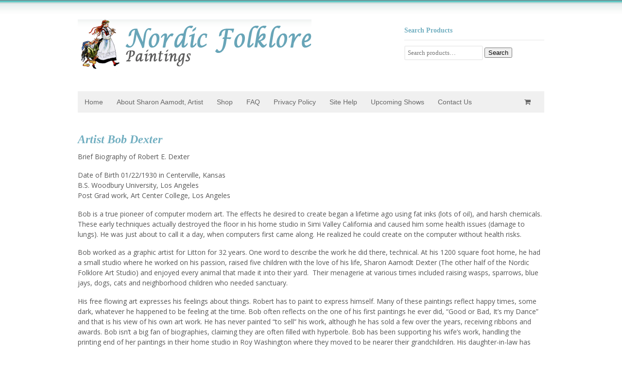

--- FILE ---
content_type: text/html; charset=UTF-8
request_url: https://nordicfolklore.com/product-category/artist-bob-dexter/
body_size: 12384
content:
<!DOCTYPE html>
<html lang="en-US">
<head>
<meta charset="UTF-8" />
<title>Artist Bob Dexter | Product categories | Nordic Folklore</title>
<meta http-equiv="Content-Type" content="text/html; charset=UTF-8" />
<link rel="pingback" href="https://nordicfolklore.com/xmlrpc.php" />
<meta name='robots' content='max-image-preview:large' />
	<style>img:is([sizes="auto" i], [sizes^="auto," i]) { contain-intrinsic-size: 3000px 1500px }</style>
	
<!--  Mobile viewport scale -->
<meta content="initial-scale=1.0, maximum-scale=1.0, user-scalable=yes" name="viewport"/>
<link rel="alternate" type="application/rss+xml" title="Nordic Folklore &raquo; Feed" href="https://nordicfolklore.com/feed/" />
<link rel="alternate" type="application/rss+xml" title="Nordic Folklore &raquo; Comments Feed" href="https://nordicfolklore.com/comments/feed/" />
<link rel="alternate" type="application/rss+xml" title="Nordic Folklore &raquo; Artist Bob Dexter Category Feed" href="https://nordicfolklore.com/product-category/artist-bob-dexter/feed/" />
<script type="text/javascript">
/* <![CDATA[ */
window._wpemojiSettings = {"baseUrl":"https:\/\/s.w.org\/images\/core\/emoji\/16.0.1\/72x72\/","ext":".png","svgUrl":"https:\/\/s.w.org\/images\/core\/emoji\/16.0.1\/svg\/","svgExt":".svg","source":{"concatemoji":"https:\/\/nordicfolklore.com\/wp-includes\/js\/wp-emoji-release.min.js?ver=6.8.3"}};
/*! This file is auto-generated */
!function(s,n){var o,i,e;function c(e){try{var t={supportTests:e,timestamp:(new Date).valueOf()};sessionStorage.setItem(o,JSON.stringify(t))}catch(e){}}function p(e,t,n){e.clearRect(0,0,e.canvas.width,e.canvas.height),e.fillText(t,0,0);var t=new Uint32Array(e.getImageData(0,0,e.canvas.width,e.canvas.height).data),a=(e.clearRect(0,0,e.canvas.width,e.canvas.height),e.fillText(n,0,0),new Uint32Array(e.getImageData(0,0,e.canvas.width,e.canvas.height).data));return t.every(function(e,t){return e===a[t]})}function u(e,t){e.clearRect(0,0,e.canvas.width,e.canvas.height),e.fillText(t,0,0);for(var n=e.getImageData(16,16,1,1),a=0;a<n.data.length;a++)if(0!==n.data[a])return!1;return!0}function f(e,t,n,a){switch(t){case"flag":return n(e,"\ud83c\udff3\ufe0f\u200d\u26a7\ufe0f","\ud83c\udff3\ufe0f\u200b\u26a7\ufe0f")?!1:!n(e,"\ud83c\udde8\ud83c\uddf6","\ud83c\udde8\u200b\ud83c\uddf6")&&!n(e,"\ud83c\udff4\udb40\udc67\udb40\udc62\udb40\udc65\udb40\udc6e\udb40\udc67\udb40\udc7f","\ud83c\udff4\u200b\udb40\udc67\u200b\udb40\udc62\u200b\udb40\udc65\u200b\udb40\udc6e\u200b\udb40\udc67\u200b\udb40\udc7f");case"emoji":return!a(e,"\ud83e\udedf")}return!1}function g(e,t,n,a){var r="undefined"!=typeof WorkerGlobalScope&&self instanceof WorkerGlobalScope?new OffscreenCanvas(300,150):s.createElement("canvas"),o=r.getContext("2d",{willReadFrequently:!0}),i=(o.textBaseline="top",o.font="600 32px Arial",{});return e.forEach(function(e){i[e]=t(o,e,n,a)}),i}function t(e){var t=s.createElement("script");t.src=e,t.defer=!0,s.head.appendChild(t)}"undefined"!=typeof Promise&&(o="wpEmojiSettingsSupports",i=["flag","emoji"],n.supports={everything:!0,everythingExceptFlag:!0},e=new Promise(function(e){s.addEventListener("DOMContentLoaded",e,{once:!0})}),new Promise(function(t){var n=function(){try{var e=JSON.parse(sessionStorage.getItem(o));if("object"==typeof e&&"number"==typeof e.timestamp&&(new Date).valueOf()<e.timestamp+604800&&"object"==typeof e.supportTests)return e.supportTests}catch(e){}return null}();if(!n){if("undefined"!=typeof Worker&&"undefined"!=typeof OffscreenCanvas&&"undefined"!=typeof URL&&URL.createObjectURL&&"undefined"!=typeof Blob)try{var e="postMessage("+g.toString()+"("+[JSON.stringify(i),f.toString(),p.toString(),u.toString()].join(",")+"));",a=new Blob([e],{type:"text/javascript"}),r=new Worker(URL.createObjectURL(a),{name:"wpTestEmojiSupports"});return void(r.onmessage=function(e){c(n=e.data),r.terminate(),t(n)})}catch(e){}c(n=g(i,f,p,u))}t(n)}).then(function(e){for(var t in e)n.supports[t]=e[t],n.supports.everything=n.supports.everything&&n.supports[t],"flag"!==t&&(n.supports.everythingExceptFlag=n.supports.everythingExceptFlag&&n.supports[t]);n.supports.everythingExceptFlag=n.supports.everythingExceptFlag&&!n.supports.flag,n.DOMReady=!1,n.readyCallback=function(){n.DOMReady=!0}}).then(function(){return e}).then(function(){var e;n.supports.everything||(n.readyCallback(),(e=n.source||{}).concatemoji?t(e.concatemoji):e.wpemoji&&e.twemoji&&(t(e.twemoji),t(e.wpemoji)))}))}((window,document),window._wpemojiSettings);
/* ]]> */
</script>
<style type="text/css">
@media only screen and (min-width: 768px) {
body.two-col-left-960 #main-sidebar-container { width: 100%; }
body.two-col-left-960 #main-sidebar-container #sidebar { width: 28.385%; }
body.two-col-left-960 #main-sidebar-container #main { width: 68.385%; }
}
</style>
<style id='wp-emoji-styles-inline-css' type='text/css'>

	img.wp-smiley, img.emoji {
		display: inline !important;
		border: none !important;
		box-shadow: none !important;
		height: 1em !important;
		width: 1em !important;
		margin: 0 0.07em !important;
		vertical-align: -0.1em !important;
		background: none !important;
		padding: 0 !important;
	}
</style>
<link rel='stylesheet' id='wp-block-library-css' href='https://nordicfolklore.com/wp-includes/css/dist/block-library/style.min.css?ver=6.8.3' type='text/css' media='all' />
<style id='classic-theme-styles-inline-css' type='text/css'>
/*! This file is auto-generated */
.wp-block-button__link{color:#fff;background-color:#32373c;border-radius:9999px;box-shadow:none;text-decoration:none;padding:calc(.667em + 2px) calc(1.333em + 2px);font-size:1.125em}.wp-block-file__button{background:#32373c;color:#fff;text-decoration:none}
</style>
<style id='global-styles-inline-css' type='text/css'>
:root{--wp--preset--aspect-ratio--square: 1;--wp--preset--aspect-ratio--4-3: 4/3;--wp--preset--aspect-ratio--3-4: 3/4;--wp--preset--aspect-ratio--3-2: 3/2;--wp--preset--aspect-ratio--2-3: 2/3;--wp--preset--aspect-ratio--16-9: 16/9;--wp--preset--aspect-ratio--9-16: 9/16;--wp--preset--color--black: #000000;--wp--preset--color--cyan-bluish-gray: #abb8c3;--wp--preset--color--white: #ffffff;--wp--preset--color--pale-pink: #f78da7;--wp--preset--color--vivid-red: #cf2e2e;--wp--preset--color--luminous-vivid-orange: #ff6900;--wp--preset--color--luminous-vivid-amber: #fcb900;--wp--preset--color--light-green-cyan: #7bdcb5;--wp--preset--color--vivid-green-cyan: #00d084;--wp--preset--color--pale-cyan-blue: #8ed1fc;--wp--preset--color--vivid-cyan-blue: #0693e3;--wp--preset--color--vivid-purple: #9b51e0;--wp--preset--gradient--vivid-cyan-blue-to-vivid-purple: linear-gradient(135deg,rgba(6,147,227,1) 0%,rgb(155,81,224) 100%);--wp--preset--gradient--light-green-cyan-to-vivid-green-cyan: linear-gradient(135deg,rgb(122,220,180) 0%,rgb(0,208,130) 100%);--wp--preset--gradient--luminous-vivid-amber-to-luminous-vivid-orange: linear-gradient(135deg,rgba(252,185,0,1) 0%,rgba(255,105,0,1) 100%);--wp--preset--gradient--luminous-vivid-orange-to-vivid-red: linear-gradient(135deg,rgba(255,105,0,1) 0%,rgb(207,46,46) 100%);--wp--preset--gradient--very-light-gray-to-cyan-bluish-gray: linear-gradient(135deg,rgb(238,238,238) 0%,rgb(169,184,195) 100%);--wp--preset--gradient--cool-to-warm-spectrum: linear-gradient(135deg,rgb(74,234,220) 0%,rgb(151,120,209) 20%,rgb(207,42,186) 40%,rgb(238,44,130) 60%,rgb(251,105,98) 80%,rgb(254,248,76) 100%);--wp--preset--gradient--blush-light-purple: linear-gradient(135deg,rgb(255,206,236) 0%,rgb(152,150,240) 100%);--wp--preset--gradient--blush-bordeaux: linear-gradient(135deg,rgb(254,205,165) 0%,rgb(254,45,45) 50%,rgb(107,0,62) 100%);--wp--preset--gradient--luminous-dusk: linear-gradient(135deg,rgb(255,203,112) 0%,rgb(199,81,192) 50%,rgb(65,88,208) 100%);--wp--preset--gradient--pale-ocean: linear-gradient(135deg,rgb(255,245,203) 0%,rgb(182,227,212) 50%,rgb(51,167,181) 100%);--wp--preset--gradient--electric-grass: linear-gradient(135deg,rgb(202,248,128) 0%,rgb(113,206,126) 100%);--wp--preset--gradient--midnight: linear-gradient(135deg,rgb(2,3,129) 0%,rgb(40,116,252) 100%);--wp--preset--font-size--small: 13px;--wp--preset--font-size--medium: 20px;--wp--preset--font-size--large: 36px;--wp--preset--font-size--x-large: 42px;--wp--preset--spacing--20: 0.44rem;--wp--preset--spacing--30: 0.67rem;--wp--preset--spacing--40: 1rem;--wp--preset--spacing--50: 1.5rem;--wp--preset--spacing--60: 2.25rem;--wp--preset--spacing--70: 3.38rem;--wp--preset--spacing--80: 5.06rem;--wp--preset--shadow--natural: 6px 6px 9px rgba(0, 0, 0, 0.2);--wp--preset--shadow--deep: 12px 12px 50px rgba(0, 0, 0, 0.4);--wp--preset--shadow--sharp: 6px 6px 0px rgba(0, 0, 0, 0.2);--wp--preset--shadow--outlined: 6px 6px 0px -3px rgba(255, 255, 255, 1), 6px 6px rgba(0, 0, 0, 1);--wp--preset--shadow--crisp: 6px 6px 0px rgba(0, 0, 0, 1);}:where(.is-layout-flex){gap: 0.5em;}:where(.is-layout-grid){gap: 0.5em;}body .is-layout-flex{display: flex;}.is-layout-flex{flex-wrap: wrap;align-items: center;}.is-layout-flex > :is(*, div){margin: 0;}body .is-layout-grid{display: grid;}.is-layout-grid > :is(*, div){margin: 0;}:where(.wp-block-columns.is-layout-flex){gap: 2em;}:where(.wp-block-columns.is-layout-grid){gap: 2em;}:where(.wp-block-post-template.is-layout-flex){gap: 1.25em;}:where(.wp-block-post-template.is-layout-grid){gap: 1.25em;}.has-black-color{color: var(--wp--preset--color--black) !important;}.has-cyan-bluish-gray-color{color: var(--wp--preset--color--cyan-bluish-gray) !important;}.has-white-color{color: var(--wp--preset--color--white) !important;}.has-pale-pink-color{color: var(--wp--preset--color--pale-pink) !important;}.has-vivid-red-color{color: var(--wp--preset--color--vivid-red) !important;}.has-luminous-vivid-orange-color{color: var(--wp--preset--color--luminous-vivid-orange) !important;}.has-luminous-vivid-amber-color{color: var(--wp--preset--color--luminous-vivid-amber) !important;}.has-light-green-cyan-color{color: var(--wp--preset--color--light-green-cyan) !important;}.has-vivid-green-cyan-color{color: var(--wp--preset--color--vivid-green-cyan) !important;}.has-pale-cyan-blue-color{color: var(--wp--preset--color--pale-cyan-blue) !important;}.has-vivid-cyan-blue-color{color: var(--wp--preset--color--vivid-cyan-blue) !important;}.has-vivid-purple-color{color: var(--wp--preset--color--vivid-purple) !important;}.has-black-background-color{background-color: var(--wp--preset--color--black) !important;}.has-cyan-bluish-gray-background-color{background-color: var(--wp--preset--color--cyan-bluish-gray) !important;}.has-white-background-color{background-color: var(--wp--preset--color--white) !important;}.has-pale-pink-background-color{background-color: var(--wp--preset--color--pale-pink) !important;}.has-vivid-red-background-color{background-color: var(--wp--preset--color--vivid-red) !important;}.has-luminous-vivid-orange-background-color{background-color: var(--wp--preset--color--luminous-vivid-orange) !important;}.has-luminous-vivid-amber-background-color{background-color: var(--wp--preset--color--luminous-vivid-amber) !important;}.has-light-green-cyan-background-color{background-color: var(--wp--preset--color--light-green-cyan) !important;}.has-vivid-green-cyan-background-color{background-color: var(--wp--preset--color--vivid-green-cyan) !important;}.has-pale-cyan-blue-background-color{background-color: var(--wp--preset--color--pale-cyan-blue) !important;}.has-vivid-cyan-blue-background-color{background-color: var(--wp--preset--color--vivid-cyan-blue) !important;}.has-vivid-purple-background-color{background-color: var(--wp--preset--color--vivid-purple) !important;}.has-black-border-color{border-color: var(--wp--preset--color--black) !important;}.has-cyan-bluish-gray-border-color{border-color: var(--wp--preset--color--cyan-bluish-gray) !important;}.has-white-border-color{border-color: var(--wp--preset--color--white) !important;}.has-pale-pink-border-color{border-color: var(--wp--preset--color--pale-pink) !important;}.has-vivid-red-border-color{border-color: var(--wp--preset--color--vivid-red) !important;}.has-luminous-vivid-orange-border-color{border-color: var(--wp--preset--color--luminous-vivid-orange) !important;}.has-luminous-vivid-amber-border-color{border-color: var(--wp--preset--color--luminous-vivid-amber) !important;}.has-light-green-cyan-border-color{border-color: var(--wp--preset--color--light-green-cyan) !important;}.has-vivid-green-cyan-border-color{border-color: var(--wp--preset--color--vivid-green-cyan) !important;}.has-pale-cyan-blue-border-color{border-color: var(--wp--preset--color--pale-cyan-blue) !important;}.has-vivid-cyan-blue-border-color{border-color: var(--wp--preset--color--vivid-cyan-blue) !important;}.has-vivid-purple-border-color{border-color: var(--wp--preset--color--vivid-purple) !important;}.has-vivid-cyan-blue-to-vivid-purple-gradient-background{background: var(--wp--preset--gradient--vivid-cyan-blue-to-vivid-purple) !important;}.has-light-green-cyan-to-vivid-green-cyan-gradient-background{background: var(--wp--preset--gradient--light-green-cyan-to-vivid-green-cyan) !important;}.has-luminous-vivid-amber-to-luminous-vivid-orange-gradient-background{background: var(--wp--preset--gradient--luminous-vivid-amber-to-luminous-vivid-orange) !important;}.has-luminous-vivid-orange-to-vivid-red-gradient-background{background: var(--wp--preset--gradient--luminous-vivid-orange-to-vivid-red) !important;}.has-very-light-gray-to-cyan-bluish-gray-gradient-background{background: var(--wp--preset--gradient--very-light-gray-to-cyan-bluish-gray) !important;}.has-cool-to-warm-spectrum-gradient-background{background: var(--wp--preset--gradient--cool-to-warm-spectrum) !important;}.has-blush-light-purple-gradient-background{background: var(--wp--preset--gradient--blush-light-purple) !important;}.has-blush-bordeaux-gradient-background{background: var(--wp--preset--gradient--blush-bordeaux) !important;}.has-luminous-dusk-gradient-background{background: var(--wp--preset--gradient--luminous-dusk) !important;}.has-pale-ocean-gradient-background{background: var(--wp--preset--gradient--pale-ocean) !important;}.has-electric-grass-gradient-background{background: var(--wp--preset--gradient--electric-grass) !important;}.has-midnight-gradient-background{background: var(--wp--preset--gradient--midnight) !important;}.has-small-font-size{font-size: var(--wp--preset--font-size--small) !important;}.has-medium-font-size{font-size: var(--wp--preset--font-size--medium) !important;}.has-large-font-size{font-size: var(--wp--preset--font-size--large) !important;}.has-x-large-font-size{font-size: var(--wp--preset--font-size--x-large) !important;}
:where(.wp-block-post-template.is-layout-flex){gap: 1.25em;}:where(.wp-block-post-template.is-layout-grid){gap: 1.25em;}
:where(.wp-block-columns.is-layout-flex){gap: 2em;}:where(.wp-block-columns.is-layout-grid){gap: 2em;}
:root :where(.wp-block-pullquote){font-size: 1.5em;line-height: 1.6;}
</style>
<link rel='stylesheet' id='contact-form-7-css' href='https://nordicfolklore.com/wp-content/plugins/contact-form-7/includes/css/styles.css?ver=6.1.3' type='text/css' media='all' />
<style id='woocommerce-inline-inline-css' type='text/css'>
.woocommerce form .form-row .required { visibility: visible; }
</style>
<link rel='stylesheet' id='brands-styles-css' href='https://nordicfolklore.com/wp-content/plugins/woocommerce/assets/css/brands.css?ver=10.3.5' type='text/css' media='all' />
<link rel='stylesheet' id='theme-stylesheet-css' href='https://nordicfolklore.com/wp-content/themes/canvas-child/style.css?ver=5.2.0' type='text/css' media='all' />
<link rel='stylesheet' id='woo-layout-css' href='https://nordicfolklore.com/wp-content/themes/canvas/css/layout.css?ver=6.8.3' type='text/css' media='all' />
<link rel='stylesheet' id='woocommerce-css' href='https://nordicfolklore.com/wp-content/themes/canvas/css/woocommerce.css?ver=6.8.3' type='text/css' media='all' />
<!--[if lt IE 9]>
<link href="https://nordicfolklore.com/wp-content/themes/canvas/css/non-responsive.css" rel="stylesheet" type="text/css" />
<style type="text/css">.col-full, #wrapper { width: 960px; max-width: 960px; } #inner-wrapper { padding: 0; } body.full-width #header, #nav-container, body.full-width #content, body.full-width #footer-widgets, body.full-width #footer { padding-left: 0; padding-right: 0; } body.fixed-mobile #top, body.fixed-mobile #header-container, body.fixed-mobile #footer-container, body.fixed-mobile #nav-container, body.fixed-mobile #footer-widgets-container { min-width: 960px; padding: 0 1em; } body.full-width #content { width: auto; padding: 0 1em;}</style>
<![endif]-->
<script type="text/javascript" src="https://nordicfolklore.com/wp-includes/js/jquery/jquery.min.js?ver=3.7.1" id="jquery-core-js"></script>
<script type="text/javascript" src="https://nordicfolklore.com/wp-includes/js/jquery/jquery-migrate.min.js?ver=3.4.1" id="jquery-migrate-js"></script>
<script type="text/javascript" src="https://nordicfolklore.com/wp-content/plugins/woocommerce/assets/js/jquery-blockui/jquery.blockUI.min.js?ver=2.7.0-wc.10.3.5" id="wc-jquery-blockui-js" defer="defer" data-wp-strategy="defer"></script>
<script type="text/javascript" id="wc-add-to-cart-js-extra">
/* <![CDATA[ */
var wc_add_to_cart_params = {"ajax_url":"\/wp-admin\/admin-ajax.php","wc_ajax_url":"\/?wc-ajax=%%endpoint%%","i18n_view_cart":"View cart","cart_url":"https:\/\/nordicfolklore.com\/cart\/","is_cart":"","cart_redirect_after_add":"no"};
/* ]]> */
</script>
<script type="text/javascript" src="https://nordicfolklore.com/wp-content/plugins/woocommerce/assets/js/frontend/add-to-cart.min.js?ver=10.3.5" id="wc-add-to-cart-js" defer="defer" data-wp-strategy="defer"></script>
<script type="text/javascript" src="https://nordicfolklore.com/wp-content/plugins/woocommerce/assets/js/js-cookie/js.cookie.min.js?ver=2.1.4-wc.10.3.5" id="wc-js-cookie-js" defer="defer" data-wp-strategy="defer"></script>
<script type="text/javascript" id="woocommerce-js-extra">
/* <![CDATA[ */
var woocommerce_params = {"ajax_url":"\/wp-admin\/admin-ajax.php","wc_ajax_url":"\/?wc-ajax=%%endpoint%%","i18n_password_show":"Show password","i18n_password_hide":"Hide password"};
/* ]]> */
</script>
<script type="text/javascript" src="https://nordicfolklore.com/wp-content/plugins/woocommerce/assets/js/frontend/woocommerce.min.js?ver=10.3.5" id="woocommerce-js" defer="defer" data-wp-strategy="defer"></script>
<script type="text/javascript" src="https://nordicfolklore.com/wp-content/themes/canvas/includes/js/third-party.js?ver=6.8.3" id="third-party-js"></script>
<script type="text/javascript" src="https://nordicfolklore.com/wp-content/themes/canvas/includes/js/modernizr.js?ver=2.6.2" id="modernizr-js"></script>
<script type="text/javascript" src="https://nordicfolklore.com/wp-content/themes/canvas/includes/js/general.js?ver=6.8.3" id="general-js"></script>
<link rel="https://api.w.org/" href="https://nordicfolklore.com/wp-json/" /><link rel="alternate" title="JSON" type="application/json" href="https://nordicfolklore.com/wp-json/wp/v2/product_cat/38" /><link rel="EditURI" type="application/rsd+xml" title="RSD" href="https://nordicfolklore.com/xmlrpc.php?rsd" />
<meta name="generator" content="WordPress 6.8.3" />
<meta name="generator" content="WooCommerce 10.3.5" />

<!-- Theme version -->
<meta name="generator" content="Canvas Child 1.0.0" />
<meta name="generator" content="Canvas 5.6.4" />
<meta name="generator" content="WooFramework 5.5.5" />

<!-- Custom CSS Styling -->
<style type="text/css">
#logo .site-title, #logo .site-description { display:none; }
body {background-color:#ffffff;background-image:url(https://nordicfolklore.com/wp-content/uploads/2014/05/bg.jpg);background-repeat:repeat-x;background-position:top left;background-attachment:scroll;border-top:0px solid #000000;}
a:link, a:visited, #loopedSlider a.flex-prev:hover, #loopedSlider a.flex-next:hover {color:#1f86a3} .quantity .plus, .quantity .minus {background-color: #1f86a3;}
a:hover, .post-more a:hover, .post-meta a:hover, .post p.tags a:hover {color:#666666}
body #wrapper #content .button, body #wrapper #content .button:visited, body #wrapper #content .reply a, body #wrapper #content #respond .form-submit input#submit, input[type=submit], #navigation ul.cart .button {border: none; background:#1f86a3}
body #wrapper #content .button:hover, body #wrapper #content .reply a:hover, body #wrapper #content #respond .form-submit input#submit:hover, input[type=submit]:hover, #navigation ul.cart .button:hover {border: none; background:#666666}
#header {background-repeat:no-repeat;background-position:left top;margin-top:0px;margin-bottom:0px;padding-top:px;padding-bottom:40px;border:0px solid ;}
#logo .site-title a {font:bold 40px/1em "Helvetica Neue", Helvetica, sans-serif;color:#222222;}
#logo .site-description {font:300 13px/1em "Helvetica Neue", Helvetica, sans-serif;color:#999999;}
body, p { font:normal 14px/1.5em 'Open Sans', arial, sans-serif;color:#555555; }
h1 { font:bold italic 24px/1.2em Georgia, serif;color:#72afc1; }h2 { font:bold italic 20px/1.2em Georgia, serif;color:#72afc1; }h3 { font:bold 18px/1.2em 'Open Sans Condensed', arial, sans-serif;color:#72afc1; }h4 { font:bold 16px/1.2em 'Open Sans Condensed', arial, sans-serif;color:#72afc1; }h5 { font:bold 14px/1.2em 'Open Sans', arial, sans-serif;color:#72afc1; }h6 { font:bold 12px/1.2em 'Open Sans', arial, sans-serif;color:#72afc1; }
.page-title, .post .title, .page .title {font:bold italic 24px/1.1em Georgia, serif;color:#72afc1;}
.post .title a:link, .post .title a:visited, .page .title a:link, .page .title a:visited {color:#72afc1}
.post-meta { font:normal 12px/1.5em 'Open Sans', arial, sans-serif;color:#999999; }
.entry, .entry p{ font:normal 14px/1.5em 'Open Sans', arial, sans-serif;color:#555555; }
.post-more {font:normal 13px/1.5em Open Sans;color:;border-top:0px solid #e6e6e6;border-bottom:0px solid #e6e6e6;}
#post-author, #connect {border-top:1px solid #e6e6e6;border-bottom:1px solid #e6e6e6;border-left:1px solid #e6e6e6;border-right:1px solid #e6e6e6;border-radius:5px;-moz-border-radius:5px;-webkit-border-radius:5px;background-color:#fafafa}
.nav-entries a, .woo-pagination { font:300 13px/1em "Helvetica Neue", Helvetica, sans-serif;color:#888; }
.woo-pagination a, .woo-pagination a:hover {color:#888!important}
.widget h3 {font:bold 14px/1.2em Georgia, serif;color:#72afc1;border-bottom:1px solid #e6e6e6;}
.widget_recent_comments li, #twitter li { border-color: #e6e6e6;}
.widget p, .widget .textwidget { font:normal 13px/1.5em Georgia, serif;color:#555555; }
.widget {font:normal 13px/1.5em Georgia, serif;color:#555555;border-radius:0px;-moz-border-radius:0px;-webkit-border-radius:0px;}
#tabs .inside li a, .widget_woodojo_tabs .tabbable .tab-pane li a { font:bold 12px/1.5em "Helvetica Neue", Helvetica, sans-serif;color:#555555; }
#tabs .inside li span.meta, .widget_woodojo_tabs .tabbable .tab-pane li span.meta { font:300 11px/1.5em "Helvetica Neue", Helvetica, sans-serif;color:#999999; }
#tabs ul.wooTabs li a, .widget_woodojo_tabs .tabbable .nav-tabs li a { font:300 11px/2em "Helvetica Neue", Helvetica, sans-serif;color:#999999; }
@media only screen and (min-width:768px) {
ul.nav li a, #navigation ul.rss a, #navigation .cart-contents, #navigation .cart-contents #navigation ul.rss, #navigation ul.cart .cart_list a, #navigation ul.nav-search, #navigation ul.nav-search a { font:300 14px/1.2em "Helvetica Neue", Helvetica, sans-serif;color:#666666; } #navigation ul.rss li a:before, #navigation ul.nav-search .searchform .icon-search:before { color:#666666;}
#navigation ul.nav li ul, #navigation ul.cart > li > ul > div  { border: 0px solid #dbdbdb; }
#navigation ul.nav > li > ul  { left: 0; }
#navigation ul.nav > li  { border-right: 0px solid #dbdbdb; }#navigation ul.nav > li > ul  { left: 0; }
#navigation  { box-shadow: none; -moz-box-shadow: none; -webkit-box-shadow: none; }#navigation ul li:first-child, #navigation ul li:first-child a { border-radius:0px 0 0 0px; -moz-border-radius:0px 0 0 0px; -webkit-border-radius:0px 0 0 0px; }
#navigation {border-top:0px solid #dbdbdb;border-bottom:0px solid #dbdbdb;border-left:0px solid #dbdbdb;border-right:0px solid #dbdbdb;border-radius:0px; -moz-border-radius:0px; -webkit-border-radius:0px;}
#top ul.nav li a { font:300 12px/1.6em "Helvetica Neue", Helvetica, sans-serif;color:#ddd; }
}
#footer, #footer p { font:300 13px/1.4em "Helvetica Neue", Helvetica, sans-serif;color:#999999; }
#footer {border-top:1px solid #dbdbdb;border-bottom:0px solid ;border-left:0px solid ;border-right:0px solid ;border-radius:0px; -moz-border-radius:0px; -webkit-border-radius:0px;}
.magazine #loopedSlider .content h2.title a { font:bold 24px/1em Arial, sans-serif;color:#ffffff; }
.wooslider-theme-magazine .slide-title a { font:bold 24px/1em Arial, sans-serif;color:#ffffff; }
.magazine #loopedSlider .content .excerpt p { font:300 13px/1.5em Arial, sans-serif;color:#cccccc; }
.wooslider-theme-magazine .slide-content p, .wooslider-theme-magazine .slide-excerpt p { font:300 13px/1.5em Arial, sans-serif;color:#cccccc; }
.magazine .block .post .title {font:bold 18px/1.2em "Helvetica Neue", Helvetica, sans-serif;color:#222222; }
#loopedSlider.business-slider .content h2 { font:bold 24px/1em Arial, sans-serif;color:#ffffff; }
#loopedSlider.business-slider .content h2.title a { font:bold 24px/1em Arial, sans-serif;color:#ffffff; }
.wooslider-theme-business .has-featured-image .slide-title { font:bold 24px/1em Arial, sans-serif;color:#ffffff; }
.wooslider-theme-business .has-featured-image .slide-title a { font:bold 24px/1em Arial, sans-serif;color:#ffffff; }
#wrapper #loopedSlider.business-slider .content p { font:300 13px/1.5em Arial, sans-serif;color:#cccccc; }
.wooslider-theme-business .has-featured-image .slide-content p { font:300 13px/1.5em Arial, sans-serif;color:#cccccc; }
.wooslider-theme-business .has-featured-image .slide-excerpt p { font:300 13px/1.5em Arial, sans-serif;color:#cccccc; }
.archive_header { font:bold 18px/1em Arial, sans-serif;color:#222222; }
.archive_header {border-bottom:1px solid #e6e6e6;}
</style>

<!-- Custom Favicon -->
<link rel="shortcut icon" href="http://sa-37"/>

<!-- Woo Shortcodes CSS -->
<link href="https://nordicfolklore.com/wp-content/themes/canvas/functions/css/shortcodes.css" rel="stylesheet" type="text/css" />

<!-- Custom Stylesheet -->
<link href="https://nordicfolklore.com/wp-content/themes/canvas-child/custom.css" rel="stylesheet" type="text/css" />

<!-- Google Webfonts -->
<link href="https://fonts.googleapis.com/css?family=Open+Sans:r,i,b,bi|Open+Sans+Condensed:300italic,400italic,700italic,400,300,700" rel="stylesheet" type="text/css" />
<!--[if lt IE 9]><script src="https://html5shiv.googlecode.com/svn/trunk/html5.js"></script><![endif]-->	<noscript><style>.woocommerce-product-gallery{ opacity: 1 !important; }</style></noscript>
	</head>
<body class="archive tax-product_cat term-artist-bob-dexter term-38 wp-theme-canvas wp-child-theme-canvas-child theme-canvas woocommerce woocommerce-page woocommerce-no-js chrome alt-style-default one-col width-960 one-col-960">
<div id="wrapper">

	<div id="inner-wrapper">

	<h3 class="nav-toggle icon"><a href="#navigation">Navigation</a></h3>

	<header id="header" class="col-full">

		<div id="logo">
<a href="https://nordicfolklore.com/" title="Just another WordPress site"><img src="https://nordicfolklore.com/wp-content/uploads/2014/05/logo.gif" alt="Nordic Folklore" /></a>
<span class="site-title"><a href="https://nordicfolklore.com/">Nordic Folklore</a></span>
<span class="site-description">Just another WordPress site</span>
</div>
	    <div class="header-widget">
	        <div id="woocommerce_product_search-2" class="widget woocommerce widget_product_search"><h3>Search Products</h3><form role="search" method="get" class="woocommerce-product-search" action="https://nordicfolklore.com/">
	<label class="screen-reader-text" for="woocommerce-product-search-field-0">Search for:</label>
	<input type="search" id="woocommerce-product-search-field-0" class="search-field" placeholder="Search products&hellip;" value="" name="s" />
	<button type="submit" value="Search" class="">Search</button>
	<input type="hidden" name="post_type" value="product" />
</form>
</div>	    </div>
	
	</header>
	<nav id="navigation" class="col-full" role="navigation">

	<section class="menus">

		<a href="https://nordicfolklore.com" class="nav-home"><span>Home</span></a>

	<h3>Main Navigation</h3><ul id="main-nav" class="nav fl"><li id="menu-item-99" class="menu-item menu-item-type-post_type menu-item-object-page menu-item-home menu-item-99"><a href="https://nordicfolklore.com/">Home</a></li>
<li id="menu-item-2979" class="menu-item menu-item-type-post_type menu-item-object-page menu-item-2979"><a href="https://nordicfolklore.com/about-sharon-aamodt-artist/">About Sharon Aamodt, Artist</a></li>
<li id="menu-item-98" class="menu-item menu-item-type-post_type menu-item-object-page menu-item-98"><a href="https://nordicfolklore.com/shop/">Shop</a></li>
<li id="menu-item-2996" class="menu-item menu-item-type-post_type menu-item-object-page menu-item-2996"><a href="https://nordicfolklore.com/faq/">FAQ</a></li>
<li id="menu-item-2995" class="menu-item menu-item-type-post_type menu-item-object-page menu-item-2995"><a href="https://nordicfolklore.com/privacy-policy/">Privacy Policy</a></li>
<li id="menu-item-2994" class="menu-item menu-item-type-post_type menu-item-object-page menu-item-2994"><a href="https://nordicfolklore.com/site-help/">Site Help</a></li>
<li id="menu-item-2993" class="menu-item menu-item-type-post_type menu-item-object-page menu-item-2993"><a href="https://nordicfolklore.com/upcoming-shows/">Upcoming Shows</a></li>
<li id="menu-item-2992" class="menu-item menu-item-type-post_type menu-item-object-page menu-item-2992"><a href="https://nordicfolklore.com/contact-us/">Contact Us</a></li>
</ul>    	<ul class="cart fr no-rss-link">
    		<li>
    			<a class="cart-contents" href="https://nordicfolklore.com/cart/" title="View your shopping cart">
    				    			</a>
    			<ul>
	    			<li>
		    			<div class="widget woocommerce widget_shopping_cart"><div class="widget_shopping_cart_content"></div></div>					</li>
				</ul>
    		</li>
   		</ul>
    	
	</section><!-- /.menus -->

	<a href="#top" class="nav-close"><span>Return to Content</span></a>

</nav>
		<!-- #content Starts -->
			    <div id="content" class="col-full">

	    	<div id="main-sidebar-container">

	            <!-- #main Starts -->
	            	            <section id="main" class="col-left">
	    <header class="woocommerce-products-header">
			<h1 class="woocommerce-products-header__title page-title">Artist Bob Dexter</h1>
	
	<div class="term-description"><p>Brief Biography of Robert E. Dexter</p>
<p>Date of Birth 01/22/1930 in Centerville, Kansas<br />
B.S. Woodbury University, Los Angeles<br />
Post Grad work, Art Center College, Los Angeles</p>
<p>Bob is a true pioneer of computer modern art. The effects he desired to create began a lifetime ago using fat inks (lots of oil), and harsh chemicals. These early techniques actually destroyed the floor in his home studio in Simi Valley California and caused him some health issues (damage to lungs). He was just about to call it a day, when computers first came along. He realized he could create on the computer without health risks.</p>
<p>Bob worked as a graphic artist for Litton for 32 years. One word to describe the work he did there, technical. At his 1200 square foot home, he had a small studio where he worked on his passion, raised five children with the love of his life, Sharon Aamodt Dexter (The other half of the Nordic Folklore Art Studio) and enjoyed every animal that made it into their yard.  Their menagerie at various times included raising wasps, sparrows, blue jays, dogs, cats and neighborhood children who needed sanctuary.</p>
<p>His free flowing art expresses his feelings about things. Robert has to paint to express himself. Many of these paintings reflect happy times, some dark, whatever he happened to be feeling at the time. Bob often reflects on the one of his first paintings he ever did, “Good or Bad, It’s my Dance” and that is his view of his own art work. He has never painted “to sell” his work, although he has sold a few over the years, receiving ribbons and awards. Bob isn’t a big fan of biographies, claiming they are often filled with hyperbole. Bob has been supporting his wife’s work, handling the printing end of her paintings in their home studio in Roy Washington where they moved to be nearer their grandchildren. His daughter-in-law has decided it is time to share his talent. Promoting his beautiful work is a joy and privilege.</p>
<p>For more information on prints or to set up a showing contact <a href="mailto:information@nordicfolklore.com">information@nordicfolklore.com</a></p>
<p><em>All of Bob&#8217;s paintings are available as large pieces &#8211; please call for more information.</em></p>
</div></header>
<div class="woocommerce-notices-wrapper"></div><p class="woocommerce-result-count" role="alert" aria-relevant="all" >
	Showing 1&ndash;12 of 43 results</p>
<form class="woocommerce-ordering" method="get">
		<select
		name="orderby"
		class="orderby"
					aria-label="Shop order"
			>
					<option value="menu_order"  selected='selected'>Default sorting</option>
					<option value="popularity" >Sort by popularity</option>
					<option value="rating" >Sort by average rating</option>
					<option value="date" >Sort by latest</option>
					<option value="price" >Sort by price: low to high</option>
					<option value="price-desc" >Sort by price: high to low</option>
			</select>
	<input type="hidden" name="paged" value="1" />
	</form>
<ul class="products columns-4">
<li class="product type-product post-2374 status-publish first instock product_cat-artist-bob-dexter has-post-thumbnail taxable shipping-taxable purchasable product-type-variable">
	<a href="https://nordicfolklore.com/shop/a-golden-rope-is-a-rope/" class="woocommerce-LoopProduct-link woocommerce-loop-product__link"><img width="200" height="200" src="https://nordicfolklore.com/wp-content/uploads/2010/04/p-2374-Dex-8_for_web-200x200.jpg" class="attachment-woocommerce_thumbnail size-woocommerce_thumbnail" alt="A Golden Rope is &quot;A Rope&quot;" decoding="async" srcset="https://nordicfolklore.com/wp-content/uploads/2010/04/p-2374-Dex-8_for_web-200x200.jpg 200w, https://nordicfolklore.com/wp-content/uploads/2010/04/p-2374-Dex-8_for_web-100x100.jpg 100w, https://nordicfolklore.com/wp-content/uploads/2010/04/p-2374-Dex-8_for_web.jpg 150w, https://nordicfolklore.com/wp-content/uploads/2010/04/p-2374-Dex-8_for_web.jpg 275w" sizes="(max-width: 200px) 100vw, 200px" /><h2 class="woocommerce-loop-product__title">A Golden Rope is &#8220;A Rope&#8221;</h2>
	<span class="price"><span class="woocommerce-Price-amount amount"><bdi><span class="woocommerce-Price-currencySymbol">&#36;</span>30.00</bdi></span></span>
</a><a href="https://nordicfolklore.com/shop/a-golden-rope-is-a-rope/" aria-describedby="woocommerce_loop_add_to_cart_link_describedby_2374" data-quantity="1" class="button product_type_variable add_to_cart_button" data-product_id="2374" data-product_sku="Dex-8" aria-label="Select options for &ldquo;A Golden Rope is &quot;A Rope&quot;&rdquo;" rel="nofollow">Select options</a>	<span id="woocommerce_loop_add_to_cart_link_describedby_2374" class="screen-reader-text">
		This product has multiple variants. The options may be chosen on the product page	</span>
</li>
<li class="product type-product post-2446 status-publish instock product_cat-artist-bob-dexter has-post-thumbnail taxable shipping-taxable purchasable product-type-variable">
	<a href="https://nordicfolklore.com/shop/a-golden-rope-is-still-a-rope/" class="woocommerce-LoopProduct-link woocommerce-loop-product__link"><img width="200" height="152" src="https://nordicfolklore.com/wp-content/uploads/2010/05/p-2446-a_golden_rope_for_web_6x8-200x152.jpg" class="attachment-woocommerce_thumbnail size-woocommerce_thumbnail" alt="A Golden Rope is Still &quot;A Rope&quot;" decoding="async" srcset="https://nordicfolklore.com/wp-content/uploads/2010/05/p-2446-a_golden_rope_for_web_6x8-200x152.jpg 200w, https://nordicfolklore.com/wp-content/uploads/2010/05/p-2446-a_golden_rope_for_web_6x8.jpg 90w, https://nordicfolklore.com/wp-content/uploads/2010/05/p-2446-a_golden_rope_for_web_6x8.jpg 360w" sizes="(max-width: 200px) 100vw, 200px" /><h2 class="woocommerce-loop-product__title">A Golden Rope is Still &#8220;A Rope&#8221;</h2>
	<span class="price"><span class="woocommerce-Price-amount amount"><bdi><span class="woocommerce-Price-currencySymbol">&#36;</span>35.00</bdi></span></span>
</a><a href="https://nordicfolklore.com/shop/a-golden-rope-is-still-a-rope/" aria-describedby="woocommerce_loop_add_to_cart_link_describedby_2446" data-quantity="1" class="button product_type_variable add_to_cart_button" data-product_id="2446" data-product_sku="Dex-8A" aria-label="Select options for &ldquo;A Golden Rope is Still &quot;A Rope&quot;&rdquo;" rel="nofollow">Select options</a>	<span id="woocommerce_loop_add_to_cart_link_describedby_2446" class="screen-reader-text">
		This product has multiple variants. The options may be chosen on the product page	</span>
</li>
<li class="product type-product post-2419 status-publish onbackorder product_cat-artist-bob-dexter has-post-thumbnail taxable shipping-taxable purchasable product-type-variable">
	<a href="https://nordicfolklore.com/shop/boy-and-his-dragon/" class="woocommerce-LoopProduct-link woocommerce-loop-product__link"><img width="200" height="203" src="https://nordicfolklore.com/wp-content/uploads/2010/04/p-2419-BOY-AND-HIS-DRAGON-copy-1_(2)-200x203.jpg" class="attachment-woocommerce_thumbnail size-woocommerce_thumbnail" alt="Boy and His Dragon" decoding="async" srcset="https://nordicfolklore.com/wp-content/uploads/2010/04/p-2419-BOY-AND-HIS-DRAGON-copy-1_(2)-200x203.jpg 200w, https://nordicfolklore.com/wp-content/uploads/2010/04/p-2419-BOY-AND-HIS-DRAGON-copy-1_(2).jpg 275w" sizes="(max-width: 200px) 100vw, 200px" /><h2 class="woocommerce-loop-product__title">Boy and His Dragon</h2>
	<span class="price"><span class="woocommerce-Price-amount amount"><bdi><span class="woocommerce-Price-currencySymbol">&#36;</span>25.00</bdi></span></span>
</a><a href="https://nordicfolklore.com/shop/boy-and-his-dragon/" aria-describedby="woocommerce_loop_add_to_cart_link_describedby_2419" data-quantity="1" class="button product_type_variable add_to_cart_button" data-product_id="2419" data-product_sku="Dex-24" aria-label="Select options for &ldquo;Boy and His Dragon&rdquo;" rel="nofollow">Select options</a>	<span id="woocommerce_loop_add_to_cart_link_describedby_2419" class="screen-reader-text">
		This product has multiple variants. The options may be chosen on the product page	</span>
</li>
<li class="product type-product post-2362 status-publish last onbackorder product_cat-artist-bob-dexter has-post-thumbnail taxable shipping-taxable purchasable product-type-variable">
	<a href="https://nordicfolklore.com/shop/care-for-your-future/" class="woocommerce-LoopProduct-link woocommerce-loop-product__link"><img width="200" height="200" src="https://nordicfolklore.com/wp-content/uploads/2010/04/p-2362-Dex-3-CARE-FOR-YOUR-FUTURE--web-200x200.jpg" class="attachment-woocommerce_thumbnail size-woocommerce_thumbnail" alt="Care for your Future" decoding="async" loading="lazy" srcset="https://nordicfolklore.com/wp-content/uploads/2010/04/p-2362-Dex-3-CARE-FOR-YOUR-FUTURE--web-200x200.jpg 200w, https://nordicfolklore.com/wp-content/uploads/2010/04/p-2362-Dex-3-CARE-FOR-YOUR-FUTURE--web-100x100.jpg 100w, https://nordicfolklore.com/wp-content/uploads/2010/04/p-2362-Dex-3-CARE-FOR-YOUR-FUTURE--web.jpg 150w, https://nordicfolklore.com/wp-content/uploads/2010/04/p-2362-Dex-3-CARE-FOR-YOUR-FUTURE--web.jpg 275w" sizes="auto, (max-width: 200px) 100vw, 200px" /><h2 class="woocommerce-loop-product__title">Care for your Future</h2>
	<span class="price"><span class="woocommerce-Price-amount amount"><bdi><span class="woocommerce-Price-currencySymbol">&#36;</span>25.00</bdi></span></span>
</a><a href="https://nordicfolklore.com/shop/care-for-your-future/" aria-describedby="woocommerce_loop_add_to_cart_link_describedby_2362" data-quantity="1" class="button product_type_variable add_to_cart_button" data-product_id="2362" data-product_sku="Dex-3" aria-label="Select options for &ldquo;Care for your Future&rdquo;" rel="nofollow">Select options</a>	<span id="woocommerce_loop_add_to_cart_link_describedby_2362" class="screen-reader-text">
		This product has multiple variants. The options may be chosen on the product page	</span>
</li>
<li class="product type-product post-2443 status-publish first instock product_cat-artist-bob-dexter has-post-thumbnail taxable shipping-taxable purchasable product-type-variable">
	<a href="https://nordicfolklore.com/shop/clearing-out-the-cobwebs/" class="woocommerce-LoopProduct-link woocommerce-loop-product__link"><img width="200" height="152" src="https://nordicfolklore.com/wp-content/uploads/2010/05/p-2443-Clearing-Out-The-Cobwebs-copy-1_(2)-200x152.jpg" class="attachment-woocommerce_thumbnail size-woocommerce_thumbnail" alt="Clearing Out the Cobwebs" decoding="async" loading="lazy" srcset="https://nordicfolklore.com/wp-content/uploads/2010/05/p-2443-Clearing-Out-The-Cobwebs-copy-1_(2)-200x152.jpg 200w, https://nordicfolklore.com/wp-content/uploads/2010/05/p-2443-Clearing-Out-The-Cobwebs-copy-1_(2).jpg 90w, https://nordicfolklore.com/wp-content/uploads/2010/05/p-2443-Clearing-Out-The-Cobwebs-copy-1_(2).jpg 360w" sizes="auto, (max-width: 200px) 100vw, 200px" /><h2 class="woocommerce-loop-product__title">Clearing Out the Cobwebs</h2>
	<span class="price"><span class="woocommerce-Price-amount amount"><bdi><span class="woocommerce-Price-currencySymbol">&#36;</span>30.00</bdi></span></span>
</a><a href="https://nordicfolklore.com/shop/clearing-out-the-cobwebs/" aria-describedby="woocommerce_loop_add_to_cart_link_describedby_2443" data-quantity="1" class="button product_type_variable add_to_cart_button" data-product_id="2443" data-product_sku="Dex 9-A" aria-label="Select options for &ldquo;Clearing Out the Cobwebs&rdquo;" rel="nofollow">Select options</a>	<span id="woocommerce_loop_add_to_cart_link_describedby_2443" class="screen-reader-text">
		This product has multiple variants. The options may be chosen on the product page	</span>
</li>
<li class="product type-product post-2377 status-publish instock product_cat-artist-bob-dexter has-post-thumbnail taxable shipping-taxable purchasable product-type-variable">
	<a href="https://nordicfolklore.com/shop/clearing-out-the-cobwebs-tile/" class="woocommerce-LoopProduct-link woocommerce-loop-product__link"><img width="200" height="200" src="https://nordicfolklore.com/wp-content/uploads/2010/04/p-2377-Clearing-Out-The-Cobwebs-Tile-copy_(2)-200x200.jpg" class="attachment-woocommerce_thumbnail size-woocommerce_thumbnail" alt="Clearing Out the Cobwebs Tile" decoding="async" loading="lazy" srcset="https://nordicfolklore.com/wp-content/uploads/2010/04/p-2377-Clearing-Out-The-Cobwebs-Tile-copy_(2)-200x200.jpg 200w, https://nordicfolklore.com/wp-content/uploads/2010/04/p-2377-Clearing-Out-The-Cobwebs-Tile-copy_(2)-100x100.jpg 100w, https://nordicfolklore.com/wp-content/uploads/2010/04/p-2377-Clearing-Out-The-Cobwebs-Tile-copy_(2).jpg 150w, https://nordicfolklore.com/wp-content/uploads/2010/04/p-2377-Clearing-Out-The-Cobwebs-Tile-copy_(2).jpg 240w" sizes="auto, (max-width: 200px) 100vw, 200px" /><h2 class="woocommerce-loop-product__title">Clearing Out the Cobwebs Tile</h2>
	<span class="price"><span class="woocommerce-Price-amount amount"><bdi><span class="woocommerce-Price-currencySymbol">&#36;</span>25.00</bdi></span></span>
</a><a href="https://nordicfolklore.com/shop/clearing-out-the-cobwebs-tile/" aria-describedby="woocommerce_loop_add_to_cart_link_describedby_2377" data-quantity="1" class="button product_type_variable add_to_cart_button" data-product_id="2377" data-product_sku="Dex-9" aria-label="Select options for &ldquo;Clearing Out the Cobwebs Tile&rdquo;" rel="nofollow">Select options</a>	<span id="woocommerce_loop_add_to_cart_link_describedby_2377" class="screen-reader-text">
		This product has multiple variants. The options may be chosen on the product page	</span>
</li>
<li class="product type-product post-2449 status-publish onbackorder product_cat-artist-bob-dexter has-post-thumbnail taxable shipping-taxable purchasable product-type-variable">
	<a href="https://nordicfolklore.com/shop/clowning-around/" class="woocommerce-LoopProduct-link woocommerce-loop-product__link"><img width="200" height="152" src="https://nordicfolklore.com/wp-content/uploads/2010/05/p-2449-Clowning-around-in-America-FLIP-copy_(2)-200x152.jpg" class="attachment-woocommerce_thumbnail size-woocommerce_thumbnail" alt="Clowning Around" decoding="async" loading="lazy" srcset="https://nordicfolklore.com/wp-content/uploads/2010/05/p-2449-Clowning-around-in-America-FLIP-copy_(2)-200x152.jpg 200w, https://nordicfolklore.com/wp-content/uploads/2010/05/p-2449-Clowning-around-in-America-FLIP-copy_(2).jpg 90w, https://nordicfolklore.com/wp-content/uploads/2010/05/p-2449-Clowning-around-in-America-FLIP-copy_(2).jpg 360w" sizes="auto, (max-width: 200px) 100vw, 200px" /><h2 class="woocommerce-loop-product__title">Clowning Around</h2>
	<span class="price"><span class="woocommerce-Price-amount amount"><bdi><span class="woocommerce-Price-currencySymbol">&#36;</span>30.00</bdi></span></span>
</a><a href="https://nordicfolklore.com/shop/clowning-around/" aria-describedby="woocommerce_loop_add_to_cart_link_describedby_2449" data-quantity="1" class="button product_type_variable add_to_cart_button" data-product_id="2449" data-product_sku="Dex-27" aria-label="Select options for &ldquo;Clowning Around&rdquo;" rel="nofollow">Select options</a>	<span id="woocommerce_loop_add_to_cart_link_describedby_2449" class="screen-reader-text">
		This product has multiple variants. The options may be chosen on the product page	</span>
</li>
<li class="product type-product post-2398 status-publish last instock product_cat-artist-bob-dexter has-post-thumbnail taxable shipping-taxable purchasable product-type-variable">
	<a href="https://nordicfolklore.com/shop/cock-on-the-rocks/" class="woocommerce-LoopProduct-link woocommerce-loop-product__link"><img width="200" height="200" src="https://nordicfolklore.com/wp-content/uploads/2010/04/p-2398-Cock-On-The-Rocks-tile--copy-2_(2)-200x200.jpg" class="attachment-woocommerce_thumbnail size-woocommerce_thumbnail" alt="Cock on the Rocks" decoding="async" loading="lazy" srcset="https://nordicfolklore.com/wp-content/uploads/2010/04/p-2398-Cock-On-The-Rocks-tile--copy-2_(2)-200x200.jpg 200w, https://nordicfolklore.com/wp-content/uploads/2010/04/p-2398-Cock-On-The-Rocks-tile--copy-2_(2)-100x100.jpg 100w, https://nordicfolklore.com/wp-content/uploads/2010/04/p-2398-Cock-On-The-Rocks-tile--copy-2_(2).jpg 150w, https://nordicfolklore.com/wp-content/uploads/2010/04/p-2398-Cock-On-The-Rocks-tile--copy-2_(2).jpg 275w" sizes="auto, (max-width: 200px) 100vw, 200px" /><h2 class="woocommerce-loop-product__title">Cock on the Rocks</h2>
	<span class="price"><span class="woocommerce-Price-amount amount"><bdi><span class="woocommerce-Price-currencySymbol">&#36;</span>25.00</bdi></span></span>
</a><a href="https://nordicfolklore.com/shop/cock-on-the-rocks/" aria-describedby="woocommerce_loop_add_to_cart_link_describedby_2398" data-quantity="1" class="button product_type_variable add_to_cart_button" data-product_id="2398" data-product_sku="Dex-25" aria-label="Select options for &ldquo;Cock on the Rocks&rdquo;" rel="nofollow">Select options</a>	<span id="woocommerce_loop_add_to_cart_link_describedby_2398" class="screen-reader-text">
		This product has multiple variants. The options may be chosen on the product page	</span>
</li>
<li class="product type-product post-2458 status-publish first instock product_cat-artist-bob-dexter has-post-thumbnail taxable shipping-taxable purchasable product-type-variable">
	<a href="https://nordicfolklore.com/shop/communication-at-the-brink/" class="woocommerce-LoopProduct-link woocommerce-loop-product__link"><img width="200" height="200" src="https://nordicfolklore.com/wp-content/uploads/2010/05/p-2458-Communication-At-The-Brink--copy_(2)-200x200.jpg" class="attachment-woocommerce_thumbnail size-woocommerce_thumbnail" alt="Communication at the Brink" decoding="async" loading="lazy" srcset="https://nordicfolklore.com/wp-content/uploads/2010/05/p-2458-Communication-At-The-Brink--copy_(2)-200x200.jpg 200w, https://nordicfolklore.com/wp-content/uploads/2010/05/p-2458-Communication-At-The-Brink--copy_(2)-100x100.jpg 100w, https://nordicfolklore.com/wp-content/uploads/2010/05/p-2458-Communication-At-The-Brink--copy_(2).jpg 150w, https://nordicfolklore.com/wp-content/uploads/2010/05/p-2458-Communication-At-The-Brink--copy_(2).jpg 275w" sizes="auto, (max-width: 200px) 100vw, 200px" /><h2 class="woocommerce-loop-product__title">Communication at the Brink</h2>
	<span class="price"><span class="woocommerce-Price-amount amount"><bdi><span class="woocommerce-Price-currencySymbol">&#36;</span>30.00</bdi></span></span>
</a><a href="https://nordicfolklore.com/shop/communication-at-the-brink/" aria-describedby="woocommerce_loop_add_to_cart_link_describedby_2458" data-quantity="1" class="button product_type_variable add_to_cart_button" data-product_id="2458" data-product_sku="Dex-29" aria-label="Select options for &ldquo;Communication at the Brink&rdquo;" rel="nofollow">Select options</a>	<span id="woocommerce_loop_add_to_cart_link_describedby_2458" class="screen-reader-text">
		This product has multiple variants. The options may be chosen on the product page	</span>
</li>
<li class="product type-product post-2422 status-publish onbackorder product_cat-artist-bob-dexter has-post-thumbnail taxable shipping-taxable purchasable product-type-variable">
	<a href="https://nordicfolklore.com/shop/discarded-bonnet/" class="woocommerce-LoopProduct-link woocommerce-loop-product__link"><img width="200" height="199" src="https://nordicfolklore.com/wp-content/uploads/2010/04/p-2422-The-Bonnet-tile-copy_(2)-200x199.jpg" class="attachment-woocommerce_thumbnail size-woocommerce_thumbnail" alt="Discarded Bonnet" decoding="async" loading="lazy" srcset="https://nordicfolklore.com/wp-content/uploads/2010/04/p-2422-The-Bonnet-tile-copy_(2)-200x199.jpg 200w, https://nordicfolklore.com/wp-content/uploads/2010/04/p-2422-The-Bonnet-tile-copy_(2)-100x100.jpg 100w, https://nordicfolklore.com/wp-content/uploads/2010/04/p-2422-The-Bonnet-tile-copy_(2).jpg 150w, https://nordicfolklore.com/wp-content/uploads/2010/04/p-2422-The-Bonnet-tile-copy_(2).jpg 275w" sizes="auto, (max-width: 200px) 100vw, 200px" /><h2 class="woocommerce-loop-product__title">Discarded Bonnet</h2>
	<span class="price"><span class="woocommerce-Price-amount amount"><bdi><span class="woocommerce-Price-currencySymbol">&#36;</span>25.00</bdi></span></span>
</a><a href="https://nordicfolklore.com/shop/discarded-bonnet/" aria-describedby="woocommerce_loop_add_to_cart_link_describedby_2422" data-quantity="1" class="button product_type_variable add_to_cart_button" data-product_id="2422" data-product_sku="Dex-19" aria-label="Select options for &ldquo;Discarded Bonnet&rdquo;" rel="nofollow">Select options</a>	<span id="woocommerce_loop_add_to_cart_link_describedby_2422" class="screen-reader-text">
		This product has multiple variants. The options may be chosen on the product page	</span>
</li>
<li class="product type-product post-2476 status-publish instock product_cat-artist-bob-dexter has-post-thumbnail taxable shipping-taxable purchasable product-type-variable">
	<a href="https://nordicfolklore.com/shop/endangered-species/" class="woocommerce-LoopProduct-link woocommerce-loop-product__link"><img width="200" height="265" src="https://nordicfolklore.com/wp-content/uploads/2010/05/p-2476-Endangered-Species-1-copy_(2)-200x265.jpg" class="attachment-woocommerce_thumbnail size-woocommerce_thumbnail" alt="Endangered Species" decoding="async" loading="lazy" srcset="https://nordicfolklore.com/wp-content/uploads/2010/05/p-2476-Endangered-Species-1-copy_(2)-200x265.jpg 200w, https://nordicfolklore.com/wp-content/uploads/2010/05/p-2476-Endangered-Species-1-copy_(2).jpg 272w" sizes="auto, (max-width: 200px) 100vw, 200px" /><h2 class="woocommerce-loop-product__title">Endangered Species</h2>
	<span class="price"><span class="woocommerce-Price-amount amount"><bdi><span class="woocommerce-Price-currencySymbol">&#36;</span>30.00</bdi></span></span>
</a><a href="https://nordicfolklore.com/shop/endangered-species/" aria-describedby="woocommerce_loop_add_to_cart_link_describedby_2476" data-quantity="1" class="button product_type_variable add_to_cart_button" data-product_id="2476" data-product_sku="Dex-36" aria-label="Select options for &ldquo;Endangered Species&rdquo;" rel="nofollow">Select options</a>	<span id="woocommerce_loop_add_to_cart_link_describedby_2476" class="screen-reader-text">
		This product has multiple variants. The options may be chosen on the product page	</span>
</li>
<li class="product type-product post-2356 status-publish last onbackorder product_cat-artist-bob-dexter has-post-thumbnail taxable shipping-taxable purchasable product-type-variable">
	<a href="https://nordicfolklore.com/shop/good-or-bad-it-s-my-dance/" class="woocommerce-LoopProduct-link woocommerce-loop-product__link"><img width="200" height="200" src="https://nordicfolklore.com/wp-content/uploads/2010/04/p-2356-Dex-1_for_web-200x200.jpg" class="attachment-woocommerce_thumbnail size-woocommerce_thumbnail" alt="Good or Bad, It&#039;s My Dance" decoding="async" loading="lazy" srcset="https://nordicfolklore.com/wp-content/uploads/2010/04/p-2356-Dex-1_for_web-200x200.jpg 200w, https://nordicfolklore.com/wp-content/uploads/2010/04/p-2356-Dex-1_for_web-100x100.jpg 100w, https://nordicfolklore.com/wp-content/uploads/2010/04/p-2356-Dex-1_for_web.jpg 150w, https://nordicfolklore.com/wp-content/uploads/2010/04/p-2356-Dex-1_for_web.jpg 275w" sizes="auto, (max-width: 200px) 100vw, 200px" /><h2 class="woocommerce-loop-product__title">Good or Bad, It&#8217;s My Dance</h2>
	<span class="price"><span class="woocommerce-Price-amount amount"><bdi><span class="woocommerce-Price-currencySymbol">&#36;</span>25.00</bdi></span></span>
</a><a href="https://nordicfolklore.com/shop/good-or-bad-it-s-my-dance/" aria-describedby="woocommerce_loop_add_to_cart_link_describedby_2356" data-quantity="1" class="button product_type_variable add_to_cart_button" data-product_id="2356" data-product_sku="Dex-1" aria-label="Select options for &ldquo;Good or Bad, It&#039;s My Dance&rdquo;" rel="nofollow">Select options</a>	<span id="woocommerce_loop_add_to_cart_link_describedby_2356" class="screen-reader-text">
		This product has multiple variants. The options may be chosen on the product page	</span>
</li>
</ul>
<div class="pagination woo-pagination"><span aria-label="Page 1" aria-current="page" class="page-numbers current">1</span>
<a aria-label="Page 2" class="page-numbers" href="https://nordicfolklore.com/product-category/artist-bob-dexter/page/2/">2</a>
<span class="page-numbers dots">&hellip;</span>
<a aria-label="Page 4" class="page-numbers" href="https://nordicfolklore.com/product-category/artist-bob-dexter/page/4/">4</a>
<a class="next page-numbers" href="https://nordicfolklore.com/product-category/artist-bob-dexter/page/2/">Next &rarr;</a></div>				</section><!-- /#main -->
	            
			</div><!-- /#main-sidebar-container -->

			
	    </div><!-- /#content -->
			    	<footer id="footer" class="col-full">

		
		<div id="copyright" class="three-col-left">
			<p>&copy; 2025 Nordic Folklore. All Rights Reserved. </p>		</div>
		<div class="three-col-middle">
			<img src="https://nordicfolklore.com/wp-content/themes/canvas-child/images/credit-cards-accepted.png">
		</div>

		<div id="credit" class="three-col-right">
			<p>eCommerce by <a href="http://saythissaythat.com">Say This Say That</p>
		</div>
<div style="background-color:none;display: none;">
<p class="my_class" style="visibility: hidden; text-align:center;margin-bottom:0px;">Powered by<a href="https://www.crispbot.com/deals/">deal of the day</a></p></div>
	</footer>

	
	</div><!-- /#inner-wrapper -->

</div><!-- /#wrapper -->

<div class="fix"></div><!--/.fix-->

<script type="speculationrules">
{"prefetch":[{"source":"document","where":{"and":[{"href_matches":"\/*"},{"not":{"href_matches":["\/wp-*.php","\/wp-admin\/*","\/wp-content\/uploads\/*","\/wp-content\/*","\/wp-content\/plugins\/*","\/wp-content\/themes\/canvas-child\/*","\/wp-content\/themes\/canvas\/*","\/*\\?(.+)"]}},{"not":{"selector_matches":"a[rel~=\"nofollow\"]"}},{"not":{"selector_matches":".no-prefetch, .no-prefetch a"}}]},"eagerness":"conservative"}]}
</script>
	<script type='text/javascript'>
		(function () {
			var c = document.body.className;
			c = c.replace(/woocommerce-no-js/, 'woocommerce-js');
			document.body.className = c;
		})();
	</script>
	<link rel='stylesheet' id='wc-stripe-blocks-checkout-style-css' href='https://nordicfolklore.com/wp-content/plugins/woocommerce-gateway-stripe/build/upe-blocks.css?ver=7a015a6f0fabd17529b6' type='text/css' media='all' />
<link rel='stylesheet' id='wc-blocks-style-css' href='https://nordicfolklore.com/wp-content/plugins/woocommerce/assets/client/blocks/wc-blocks.css?ver=wc-10.3.5' type='text/css' media='all' />
<script type="text/javascript" src="https://nordicfolklore.com/wp-includes/js/dist/hooks.min.js?ver=4d63a3d491d11ffd8ac6" id="wp-hooks-js"></script>
<script type="text/javascript" src="https://nordicfolklore.com/wp-includes/js/dist/i18n.min.js?ver=5e580eb46a90c2b997e6" id="wp-i18n-js"></script>
<script type="text/javascript" id="wp-i18n-js-after">
/* <![CDATA[ */
wp.i18n.setLocaleData( { 'text direction\u0004ltr': [ 'ltr' ] } );
/* ]]> */
</script>
<script type="text/javascript" src="https://nordicfolklore.com/wp-content/plugins/contact-form-7/includes/swv/js/index.js?ver=6.1.3" id="swv-js"></script>
<script type="text/javascript" id="contact-form-7-js-before">
/* <![CDATA[ */
var wpcf7 = {
    "api": {
        "root": "https:\/\/nordicfolklore.com\/wp-json\/",
        "namespace": "contact-form-7\/v1"
    },
    "cached": 1
};
/* ]]> */
</script>
<script type="text/javascript" src="https://nordicfolklore.com/wp-content/plugins/contact-form-7/includes/js/index.js?ver=6.1.3" id="contact-form-7-js"></script>
<script type="text/javascript" src="https://nordicfolklore.com/wp-content/plugins/woocommerce/assets/js/sourcebuster/sourcebuster.min.js?ver=10.3.5" id="sourcebuster-js-js"></script>
<script type="text/javascript" id="wc-order-attribution-js-extra">
/* <![CDATA[ */
var wc_order_attribution = {"params":{"lifetime":1.0e-5,"session":30,"base64":false,"ajaxurl":"https:\/\/nordicfolklore.com\/wp-admin\/admin-ajax.php","prefix":"wc_order_attribution_","allowTracking":true},"fields":{"source_type":"current.typ","referrer":"current_add.rf","utm_campaign":"current.cmp","utm_source":"current.src","utm_medium":"current.mdm","utm_content":"current.cnt","utm_id":"current.id","utm_term":"current.trm","utm_source_platform":"current.plt","utm_creative_format":"current.fmt","utm_marketing_tactic":"current.tct","session_entry":"current_add.ep","session_start_time":"current_add.fd","session_pages":"session.pgs","session_count":"udata.vst","user_agent":"udata.uag"}};
/* ]]> */
</script>
<script type="text/javascript" src="https://nordicfolklore.com/wp-content/plugins/woocommerce/assets/js/frontend/order-attribution.min.js?ver=10.3.5" id="wc-order-attribution-js"></script>
<script type="text/javascript" id="wc-cart-fragments-js-extra">
/* <![CDATA[ */
var wc_cart_fragments_params = {"ajax_url":"\/wp-admin\/admin-ajax.php","wc_ajax_url":"\/?wc-ajax=%%endpoint%%","cart_hash_key":"wc_cart_hash_d243f88002980cb1cf9d4bcfc1685815","fragment_name":"wc_fragments_d243f88002980cb1cf9d4bcfc1685815","request_timeout":"5000"};
/* ]]> */
</script>
<script type="text/javascript" src="https://nordicfolklore.com/wp-content/plugins/woocommerce/assets/js/frontend/cart-fragments.min.js?ver=10.3.5" id="wc-cart-fragments-js" defer="defer" data-wp-strategy="defer"></script>
</body>
</html>

--- FILE ---
content_type: text/css
request_url: https://nordicfolklore.com/wp-content/themes/canvas-child/style.css?ver=5.2.0
body_size: -94
content:
/*
 Theme Name:   Canvas Child
 Description:  Canvas Child Theme
 Author:       Say This Say That
 Author URI:   http://saythissaythat.com
 Template:     canvas
 Version:      1.0.0
 Text Domain:  canvas-child
*/

@import url("../canvas/style.css");

--- FILE ---
content_type: text/css
request_url: https://nordicfolklore.com/wp-content/themes/canvas/css/woocommerce.css?ver=6.8.3
body_size: 4188
content:
#navigation{}#navigation .cart{margin-right:0}#navigation .cart.no-rss-link{margin-right:0}#navigation .cart.no-rss-link li{border:0}select,img{max-width:100%}.form-row label{display:block}.form-row .input-text,.form-row select{width:100%;*width:90%;-webkit-box-sizing:border-box;-moz-box-sizing:border-box;box-sizing:border-box}.form-row input[type=checkbox]{float:left}.form-row.woocommerce-validated .input-text,.form-row.woocommerce-validated .chzn-single{border-color:#080}.form-row.woocommerce-invalid .input-text,.form-row.woocommerce-invalid .chzn-single{border-color:#c00}.page header.title{overflow:hidden;zoom:1;font-size:1em}.page header.title h1,.page header.title h2,.page header.title h3,.page header.title h4,.page header.title h5{float:left}.page header.title a.edit{float:right;font-size:12px!important;text-transform:uppercase}p.demo_store{position:fixed;top:0;left:0;right:0;text-align:center;padding:1em 0;background:#ebdd75;color:#827513;z-index:999999}form#searchform{background:0;border-width:0}form#searchform input#s{border-color:#CCC #EFEFEF #EFEFEF #CCC;border-width:1px;border-style:solid;width:60%;color:#777}form#searchform .screen-reader-text{display:none}ul.products{margin:0 0 1.5em;padding:0!important;list-style:none}ul.products:after{content:"";display:block;clear:both}ul.products li.product{text-align:center;margin-bottom:1.5em;position:relative;list-style:none;width:48%;float:left;clear:left}ul.products li.product:nth-child(2n){float:right;clear:none}ul.products li.product img{background:0;padding:0;border:0}ul.products li.product a{display:block}ul.products li.product a:hover{text-decoration:none}ul.products li.product a:hover h3{opacity:.9}ul.products li.product a img{width:100%;height:auto;display:block;margin-bottom:.75em}ul.products li.product a img:hover{opacity:.9}ul.products li.product .price{display:block;color:#666}ul.products li.product a.button{display:inline-block;margin-top:.5em;-webkit-transition:all ease-in-out .2s;-moz-transition:all ease-in-out .2s;-o-transition:all ease-in-out .2s;transition:all ease-in-out .2s;position:relative}ul.products li.product a.button.loading:after{font-family:FontAwesome;display:inline-block;font-size:100%;margin-left:.618em;font-weight:400;line-height:1em;width:1em;text-align:right;content:"\f021";-moz-animation:spin 2s infinite linear;-o-animation:spin 2s infinite linear;-webkit-animation:spin 2s infinite linear;animation:spin 2s infinite linear}ul.products li.product a.button.added:after{font-family:FontAwesome;display:inline-block;font-size:100%;margin-left:.618em;font-weight:400;line-height:1em;width:1em;text-align:right;content:"\f00c"}ul.products li.product .added_to_cart{text-transform:uppercase;margin:.53em 0 0;font-size:.7em;font-weight:600;display:block}ul.products li.product .star-rating{float:none;margin:.5em auto}ul.products li.product del{filter:alpha(opacity=@opacity * 100);-moz-opacity:.5;-khtml-opacity:.5;opacity:.5}ul.products li.product ins{text-decoration:none}.onsale{padding:3px 8px;text-align:center;background:#C63F00;-webkit-border-radius:40px;-moz-border-radius:40px;border-radius:40px;color:#fff;font-weight:700;position:absolute;top:6px;left:6px}.breadcrumb{padding:0 0 1em;margin-bottom:3em;border-bottom:1px dotted rgba(0,0,0,.1)}.breadcrumb .breadcrumb-title{font-weight:700}.woocommerce .images{margin-bottom:1.5em}.woocommerce .images img{width:100%;height:auto}.woocommerce .images a{display:block;margin-bottom:.5em}.woocommerce .images .thumbnails{overflow:hidden;zoom:1}.woocommerce .images .thumbnails a{float:left;width:30.75%;margin-right:3.8%}.woocommerce .images .thumbnails a .last{margin-right:0}.woocommerce .images .thumbnails a .first{clear:left}.woocommerce .summary{margin-bottom:1.5em}.woocommerce .summary h1.product_title{margin-bottom:1em}.woocommerce .summary form{padding:1.5em .8em;margin-bottom:1.5em;border:1px solid rgba(0,0,0,.1);border-left:0;border-right:0}.woocommerce .summary p{margin-bottom:1.5em}.woocommerce .summary p.price{font-weight:700;font-size:1.6em;border:0;padding:0;margin-bottom:.8em}.woocommerce .summary p.price del{filter:alpha(opacity=@opacity * 100);-moz-opacity:.5;-khtml-opacity:.5;opacity:.5}.woocommerce .summary p.price ins{text-decoration:none;padding-left:.5em}.woocommerce .summary table.variations{width:100%;border:1px solid rgba(0,0,0,.1);margin-bottom:1em}.woocommerce .summary table.variations tr td{border:0;padding:.857em 1.387em;border-right:1px dotted rgba(0,0,0,.1);text-align:left;vertical-align:top}.woocommerce .summary table.group_table .out-of-stock{display:block;color:#900}.woocommerce .summary .quantity{float:left;margin:0 1em 0 0}.woocommerce .summary a.reset_variations{display:block}.woocommerce .summary a.reset_variations:before{font-family:FontAwesome;display:inline-block;font-size:100%;margin-right:.618em;font-weight:400;line-height:1em;width:1em;content:"\f021"}.woocommerce table.shop_attributes th,.woocommerce table.shop_attributes td{padding:.5em 1em;vertical-align:middle}.woocommerce table.shop_attributes th p:last-child,.woocommerce table.shop_attributes td p:last-child{margin-bottom:0!important}.woocommerce .woocommerce-tabs,.woocommerce .woocommerce-tabs{clear:both;border-top:1px solid rgba(0,0,0,.1);margin-bottom:3em}.woocommerce .woocommerce-tabs ul.tabs,.woocommerce .woocommerce-tabs ul.tabs{overflow:hidden;zoom:1;list-style:none}.woocommerce .woocommerce-tabs ul.tabs li,.woocommerce .woocommerce-tabs ul.tabs li{float:left}.woocommerce .woocommerce-tabs ul.tabs li a,.woocommerce .woocommerce-tabs ul.tabs li a{display:inline-block;padding:.5em 1em;border-top:2px solid rgba(255,255,255,.1)}.woocommerce .woocommerce-tabs ul.tabs li.active a,.woocommerce .woocommerce-tabs ul.tabs li.active a{border-top:2px solid}.woocommerce .woocommerce-tabs p,.woocommerce .woocommerce-tabs p{margin-bottom:1.5em}.woocommerce .woocommerce-tabs #comments,.woocommerce .woocommerce-tabs #comments{border:0;margin:0;padding:0}.woocommerce .woocommerce-tabs .panel,.woocommerce .woocommerce-tabs .panel{padding:1em 0 0}.woocommerce .woocommerce-tabs .panel h2,.woocommerce .woocommerce-tabs .panel h2{margin-bottom:.7em}.woocommerce .product_meta{padding:.5em 0;margin-bottom:1.5em}.woocommerce .social{text-align:right}.woocommerce .social iframe{float:left}.woocommerce #main div.product{position:relative}.woocommerce #main .onsale{top:6px;left:6px}.woocommerce #tab-description ol,.woocommerce #tab-description ul{margin:0 0 15px;padding:0 0 0 30px}.woocommerce #tab-description ol li{list-style:decimal;list-style-type:decimal}.woocommerce #tab-description ul li{list-style:disc;list-style-type:disc}.woocommerce .related,.woocommerce .upsells{clear:both}.woocommerce .related h2,.woocommerce .upsells h2{margin-bottom:1em}#reviews h2{margin-bottom:.75em}#reviews .commentlist{margin-bottom:20px}#reviews .commentlist li{background:none!important;padding-bottom:1.618em}#reviews .commentlist li:after{content:"";display:block;clear:both}#reviews .comment.bypostauthor{background:0;border:0}#reviews .comment.thread-even{border:0;background:0}#reviews .comment_container{padding:20px 0}#reviews .comment{border-bottom:1px solid rgba(0,0,0,.1)!important}#reviews img.avatar{width:3.85%;padding:.5%;background:#fff;box-shadow:0 1px 2px 0 rgba(0,0,0,.2);-webkit-box-shadow:0 1px 2px 0 rgba(0,0,0,.2);-moz-box-shadow:0 1px 2px 0 rgba(0,0,0,.2);height:auto;float:left}#reviews .comment-text{width:91.35%;float:right;*width:86%;*margin-right:30px}#reviews .comment-text p:last-child{margin-bottom:0}#reviews .star-rating{float:right}#fancybox-outer{padding:20px}#fancybox-outer #respond{margin-top:0}.woocommerce_message,.woocommerce_info,.woocommerce_error,.woocommerce-message,.woocommerce-info,.woocommerce-error{padding:1em 1em 1em 2.618em!important;border:1px solid #f0f0f0;position:relative;margin-bottom:1.618em!important;-webkit-border-radius:.327em;-moz-border-radius:.327em;border-radius:.327em;color:rgba(0,0,0,.6)}.woocommerce_message:after,.woocommerce_info:after,.woocommerce_error:after,.woocommerce-message:after,.woocommerce-info:after,.woocommerce-error:after{content:"";display:block;clear:both}.woocommerce_message:before,.woocommerce_info:before,.woocommerce_error:before,.woocommerce-message:before,.woocommerce-info:before,.woocommerce-error:before{font-family:FontAwesome;display:inline-block;font-size:100%;margin-right:.618em;font-weight:400;line-height:1em;width:1em;position:absolute;top:1.387em;left:1em}.woocommerce_message .button,.woocommerce_info .button,.woocommerce_error .button,.woocommerce-message .button,.woocommerce-info .button,.woocommerce-error .button{float:right;font-size:.857em;margin-left:1em}.woocommerce_message,.woocommerce-message{background-color:#edfcd5}.woocommerce_message:before,.woocommerce-message:before{content:"\f05d";color:rgba(0,0,0,.4)}.woocommerce_info,.woocommerce-info{background-color:#eee}.woocommerce_info:before,.woocommerce-info:before{content:"\f05a";color:rgba(0,0,0,.4)}.woocommerce_error,.woocommerce-error{background-color:#ffd9c8}.woocommerce_error:before,.woocommerce-error:before{content:"\f05c";color:rgba(0,0,0,.4)}.entry ul.woocommerce-error,.entry ul.woocommerce_error{background-color:#ffd9c8;margin-left:0!important;list-style:none}.entry ul.woocommerce-error li,.entry ul.woocommerce_error li{list-style:none}.stock.out-of-stock:before,.stock.in-stock:before{font-family:FontAwesome;display:inline-block;font-size:100%;margin-right:.618em;font-weight:400;line-height:1em;width:1em}.stock.out-of-stock:before{content:"\f05c";color:rgba(0,0,0,.4)}.stock.in-stock:before{content:"\f05d";color:rgba(0,0,0,.4)}.widget ul.product_list_widget{list-style:none;padding:0}.widget ul.product_list_widget li{clear:left;overflow:hidden;zoom:1;margin-bottom:.5em}.widget ul.product_list_widget li a{display:block;padding-left:0}.widget ul.product_list_widget li img{float:right;margin:0 0 .5em .5em;padding:3px;background:#fff;-webkit-border-radius:3px;-moz-border-radius:3px;border-radius:3px;width:32px;height:auto;border:1px solid #e6e6e6!important}.widget ul.product_list_widget li dl.variation{overflow:hidden;zoom:1}.widget ul.product_list_widget li dl.variation dt{font-weight:700;float:left;clear:left;margin-right:.3em}.widget ul.product_list_widget li dl.variation dd{float:left}.widget ul.product_list_widget li .star-rating{float:none;margin-bottom:.25em}.widget_price_filter .ui-state-default,.widget_price_filter .ui-widget-content .ui-state-default,.widget_price_filter .ui-widget-header .ui-state-default{border:1px solid #d3d3d3;background:#e6e6e6;font-weight:400;color:#555}.widget_price_filter .ui-state-hover,.widget_price_filter .ui-widget-content .ui-state-hover,.widget_price_filter .ui-widget-header .ui-state-hover,.widget_price_filter .ui-state-focus,.widget_price_filter .ui-widget-content .ui-state-focus,.widget_price_filter .ui-widget-header .ui-state-focus{border:1px solid #999;background:#dadada;font-weight:400;color:#212121}.widget_price_filter .ui-state-active,.widget_price_filter .ui-widget-content .ui-state-active,.widget_price_filter .ui-widget-header .ui-state-active{border:1px solid #aaa;background:#fff;font-weight:400;color:#212121}.widget_price_filter .ui-corner-all{-moz-border-radius:4px;-webkit-border-radius:4px;border-radius:4px}.widget_price_filter .ui-slider{position:relative;text-align:left}.widget_price_filter .ui-slider .ui-slider-handle{position:absolute;z-index:2;width:1.2em;height:1.2em;cursor:default}.widget_price_filter .ui-slider .ui-slider-range{position:absolute;z-index:1;font-size:.7em;display:block;border:0;background-position:0 0}.widget_price_filter .price_slider_wrapper .ui-widget-content{border:1px solid #aaa;background:#fff;color:#222}.widget_price_filter .price_slider_wrapper .ui-widget-header{border:1px solid #aaa;background:#ccc;color:#222;font-weight:700}.widget_price_filter .ui-slider-horizontal{height:.8em}.widget_price_filter .ui-slider-horizontal .ui-slider-handle{top:-.3em;margin-left:-.6em}.widget_price_filter .ui-slider-horizontal .ui-slider-range{top:0;height:100%}.widget_price_filter .ui-slider-horizontal .ui-slider-range-min{left:0}.widget_price_filter .ui-slider-horizontal .ui-slider-range-max{right:0}.widget_price_filter .price_slider{border:0!important;background:rgba(0,0,0,.1)!important;-webkit-border-radius:10px;-moz-border-radius:10px;border-radius:10px;margin:0 12px 1.5em}.widget_price_filter .ui-widget-header{border:0!important;background:rgba(0,0,0,.1)!important}.widget_price_filter .ui-slider-handle{-webkit-border-radius:20px;-moz-border-radius:20px;border-radius:20px;background:#fff!important;border:1px solid rgba(0,0,0,.2)!important;cursor:pointer}.widget_price_filter .price_slider_amount{text-align:right;line-height:2.5em}.widget_price_filter .price_slider_amount .button{float:left}.widget_layered_nav ul{list-style:none;margin-left:0;padding-left:0}.widget_layered_nav ul li{overflow:hidden;zoom:1}.widget_layered_nav ul li a{float:left;padding-left:0}.widget_layered_nav ul li .count{float:right;line-height:22px;background:rgba(0,0,0,.025);padding:0 8px;-webkit-border-radius:10px;-moz-border-radius:10px;border-radius:10px;font-weight:700}.widget_layered_nav ul li.chosen a{padding-left:18px;background:url(../images/icons/cross.png) left no-repeat}.quantity{position:relative}.quantity:after{content:"";display:block;clear:both}.quantity input::-webkit-outer-spin-button,.quantity input::-webkit-inner-spin-button{display:none}.quantity .plus,.quantity .minus,.quantity .qty{float:left;margin:0 .53em 0 0}.quantity .qty{-webkit-box-sizing:border-box;-moz-box-sizing:border-box;box-sizing:border-box;margin-bottom:.53em;width:2.8em;text-align:center;line-height:1}.quantity .plus,.quantity .minus{position:relative;top:.618em;width:16px;height:16px;padding:0;text-align:center;background:#428bca;border:0;color:#fff;line-height:0;-webkit-border-radius:300px;-moz-border-radius:300px;border-radius:300px;cursor:pointer;font-size:12px}.button-alt{font-family:Verdana,Geneva,Arial,sans-serif;display:inline-block;padding:5px 10px 6px;color:#fff!important;text-decoration:none;border:0;position:relative;cursor:pointer;-webkit-border-radius:5px;-moz-border-radius:5px;border-radius:5px;background:#e4954a;background:-webkit-gradient(linear,left top,left bottom,from(#e4954a),to(#da7b21));background:-webkit-linear-gradient(#e4954a,#da7b21);background:-moz-linear-gradient(center top,#e4954a 0,#da7b21 100%);background:-moz-gradient(center top,#e4954a 0,#da7b21 100%);border:1px solid #da7b21;font-size:12px;text-shadow:0 -1px 0 rgba(0,0,0,.2);line-height:1.1em}.button-alt:hover{background:#ebaf76;background:-webkit-gradient(linear,left top,left bottom,from(#ebaf76),to(#da7b21));background:-webkit-linear-gradient(#ebaf76,#da7b21);background:-moz-linear-gradient(center top,#ebaf76 0,#da7b21 100%);background:-moz-gradient(center top,#ebaf76 0,#da7b21 100%);text-decoration:none}.button-alt:active{top:1px}.star-rating{overflow:hidden;position:relative;height:1em;line-height:1em;font-size:1em;width:4.7em;font-family:fontawesome}.star-rating:before{content:"\f006\f006\f006\f006\f006";float:left;top:0;left:0;position:absolute}.star-rating span{overflow:hidden;float:left;top:0;left:0;position:absolute;padding-top:1.5em}.star-rating span:before{content:"\f005\f005\f005\f005\f005";top:0;position:absolute;left:0}.widget .star-rating{font-size:.8em}.comment-form-rating{clear:both}p.stars{position:relative;line-height:1em;font-size:1em}p.stars:after{content:"";display:block;clear:both}p.stars a{width:19%;display:block;position:relative;float:left;-webkit-box-sizing:border-box;-moz-box-sizing:border-box;box-sizing:border-box;padding:.5em .5em .5em .75em;background:rgba(0,0,0,.025);margin-right:1%;-webkit-border-radius:4px;-moz-border-radius:4px;border-radius:4px;font-weight:700}p.stars a:hover,p.stars a.active{background:rgba(0,0,0,.075)}p.stars a.star-1:after,p.stars a.star-2:after,p.stars a.star-3:after,p.stars a.star-4:after,p.stars a.star-5:after{font-family:FontAwesome;content:"\f005";position:absolute;top:.85em;width:5.3em;right:1em;font-size:.5em;-webkit-border-radius:1em;-moz-border-radius:1em;border-radius:1em;color:#999;text-align:right;font-weight:400}p.stars a.star-1:hover,p.stars a.star-2:hover,p.stars a.star-3:hover,p.stars a.star-4:hover,p.stars a.star-5:hover{text-decoration:none}p.stars a.star-1:after{content:"\f005"}p.stars a.star-2:after{content:"\f005\f005"}p.stars a.star-3:after{content:"\f005\f005\f005"}p.stars a.star-4:after{content:"\f005\f005\f005\f005"}p.stars a.star-5:after{content:"\f005\f005\f005\f005\f005"}table.cart .product-thumbnail,table.cart .product-price{display:none}table.cart .actions{text-align:right}table.cart .actions .coupon{float:left}table.cart a.remove{color:#fff;font-weight:700;background:#c00;display:inline-block;height:1.1em;width:1.1em;line-height:1;text-align:center;-webkit-border-radius:100%;-moz-border-radius:100%;border-radius:100%}table.cart a.remove:hover{text-decoration:none;background:red}table.cart td{vertical-align:middle}table.cart img{padding:3px!important;-webkit-border-radius:3px;-moz-border-radius:3px;border-radius:3px}table.cart .quantity{margin:0}table.cart .quantity input{margin-bottom:0}table.my_account_orders{font-size:.8751em}.cart_totals select{width:100%}table.cart img{width:32px;height:auto}table.cart td.actions .coupon{text-align:left;margin-bottom:0}table.cart td.actions .coupon label{display:none}table.cart td.actions .coupon #shareyourcart_button{float:left}table.cart td.actions .button,table.cart td.actions .checkout-button,table.cart td.actions .input-text{width:100%;display:block;-webkit-box-sizing:border-box;-moz-box-sizing:border-box;box-sizing:border-box;margin-bottom:.5em!important;text-align:center}table.cart td.actions .checkout-button{margin-bottom:0!important}.cart-collaterals{overflow:hidden;zoom:1}.cart-collaterals .shipping_calculator{clear:right}.cart-collaterals .shipping_calculator h2{font-size:1.387em}.cart-collaterals .shipping_calculator h2 a{display:block}.cart-collaterals .shipping_calculator h2 a:before{font-family:FontAwesome;display:inline-block;font-size:100%;margin-right:.618em;font-weight:400;line-height:1em;width:1em;content:"\f0ac"}.cart-collaterals .shipping_calculator h2 a:hover{text-decoration:none}.cart-collaterals #shipping_method{padding:0!important;list-style:none!important}.cart-collaterals #shipping_method li{list-style:none!important}.cart-collaterals .cross-sells{float:left}.cart-collaterals .cross-sells ul.products{margin-left:0!important;padding-left:0!important}.cart-collaterals .cross-sells ul.products li{width:48%}.woocommerce_result_count,.woocommerce_ordering,.woocommerce-result-count,.woocomerce-ordering{width:50%;float:left;margin-bottom:1.618em}.woocommerce_ordering,.woocommerce-ordering{text-align:right}#shiptobilling{float:right}#shiptobilling input{float:left}.create-account{float:left}.payment_methods{margin:0 0 1.5em!important;padding:0!important;list-style:none!important}.payment_methods li{list-style:none!important;border-bottom:1px solid rgba(0,0,0,.05);padding:.5em 0}.payment_methods li img{float:right;padding:0!important;border:0!important}.payment_box fieldset{margin-bottom:0}.payment_box .form-row .woocommerce-select{width:30.75%;float:left;margin-right:3.8%}.payment_methods+.form-row{width:100%}.payment_methods+.form-row #place_order{float:right}.payment_methods+.form-row label{display:inline}.payment_methods+.form-row input{float:left}.required{color:#c00;border:0}ul.order_details{list-style:none;border:1px solid #ddd;position:relative;-webkit-border-radius:.327em;-moz-border-radius:.327em;border-radius:.327em;list-style:none!important;padding:0!important}ul.order_details:after{content:"";display:block;clear:both}ul.order_details li{float:left;padding:1em 1.618em;border-right:1px solid #ddd;font-size:.8em;text-transform:uppercase;list-style:none!important}ul.order_details li strong{display:block;font-size:1.387em;text-transform:none}.woocommerce-account .addresses address{clear:both}@media only screen and (min-width:768px){.col2-set{clear:both}.col2-set:after{content:"";display:block;clear:both}.col2-set .col-1{width:49%;float:left}.col2-set .col-2{width:49%;float:right}.form-row{width:49%;float:left}.form-row label{display:block}.form-row .input-text,.form-row select{width:100%;*width:90%;-webkit-box-sizing:border-box;-moz-box-sizing:border-box;box-sizing:border-box}.form-row input[type=checkbox]{float:left}.form-row.notes{width:100%}.form-row.notes textarea{width:100%;*width:90%}.form-row-first{clear:left}.form-row-last{float:right}.form-row-wide{float:left;width:100%;clear:both}.cart-collaterals .cart_totals,.cart-collaterals .shipping_calculator,.cart-collaterals .cross-sells{width:48%;float:right}.cart-collaterals .cross-sells{float:left}.woocommerce.one-col .related,.woocommerce.one-col .upsells{width:100%}.woocommerce.one-col .related{float:left}.woocommerce.one-col .upsells{float:right}.woocommerce.one-col .upsells ul{float:left;width:100%}.woocommerce .images{width:48%;margin-right:3.8%;float:left}.woocommerce .summary{width:48%;float:right;margin-bottom:1.5em}ul.products li.product{clear:none;width:22%;margin-right:3.8%}ul.products li.product:nth-child(2n){float:left}ul.products li.product.first{clear:left}ul.products li.product.last{margin-right:0}table.cart .product-remove,table.cart .product-thumbnail,table.cart .product-price{display:table-cell}table.cart td.actions{text-align:right}table.cart td.actions .coupon{width:50%;float:left}table.cart td.actions .input-text,table.cart td.actions .button,table.cart td.actions .checkout-button{width:auto;display:inline-block;margin-bottom:0!important}}

--- FILE ---
content_type: text/css
request_url: https://nordicfolklore.com/wp-content/themes/canvas-child/custom.css
body_size: 10
content:
.entry img {
    padding: 0;
    border: 0 solid transparent;
}

#footer .three-col-left,
#footer .three-col-middle,
#footer .three-col-right {
	width: 30%;
	display: inline;
	display: inline-block;
}

#footer .three-col-middle {
	text-align: center;
	padding: 0 4.5%;
}

#footer .three-col-right {
	text-align: right;
}

#footer img {
	vertical-align: text-top;
}

.woocommerce .images img {
	width: auto;
	max-width: 100%;
	height: auto;
	margin: 0 auto;
	display: block;
}

.header-widget {
	width: 30%;
	padding-top: 15px;
}

.tax-product_cat p {
	margin-bottom: 1.2em;
}

--- FILE ---
content_type: text/javascript
request_url: https://nordicfolklore.com/wp-content/themes/canvas/includes/js/general.js?ver=6.8.3
body_size: 1002
content:
/*-----------------------------------------------------------------------------------*/
/* Run scripts on jQuery(document).ready() */
/*-----------------------------------------------------------------------------------*/
jQuery(document).ready(function(){

	// FitVids - Responsive Videos
	jQuery( '.widget_video, .panel, .video' ).fitVids();
	if ( window.innerWidth < 768 ) {
		jQuery( '.entry' ).fitVids();
	}

	// Add class to parent menu items with JS until WP does this natively
	jQuery( 'ul.sub-menu, ul.children' ).parent( 'li' ).addClass( 'parent' );

/*-----------------------------------------------------------------------------------*/
/* Navigation */
/*-----------------------------------------------------------------------------------*/

	// Fix dropdowns in Android
	if ( navigator.userAgent.match(/Android/i) ) {
		jQuery( '.nav li:has(ul)' ).doubleTapToGo();
	}

	// Add the 'show-nav' class to the body when the nav toggle is clicked
	jQuery( '.nav-toggle' ).click(function(e) {

		// Prevent default behaviour
		e.preventDefault();

		// Add the 'show-nav' class
		jQuery( 'body' ).toggleClass( 'show-nav' );

		// Check if .top-navigation already exists
		if ( jQuery( '#navigation' ).find( '.top-navigation' ).size() ) return;
		if ( jQuery( '#navigation' ).find( '.top-menu' ).size() ) return;

		// If it doesn't, clone it (so it will still appear when resizing the browser window in desktop orientation) and add it.
		jQuery( '#top .top-menu' ).clone().appendTo( '#navigation .menus' );
		jQuery( '#top .top-navigation' ).clone().appendTo( '#navigation .menus' );
	});

	// Remove the 'show-nav' class from the body when the nav-close anchor is clicked
	jQuery('.nav-close').click(function(e) {

		// Prevent default behaviour
		e.preventDefault();

		// Remove the 'show-nav' class
		jQuery( 'body' ).removeClass( 'show-nav' );
	});

	// Remove 'show-nav' class from the body when user tabs outside of #navigation on handheld devices
	var hasParent = function(el, id) {
        if (el) {
            do {
                if (el.id === id) {
                    return true;
                }
                if (el.nodeType === 9) {
                    break;
                }
            }
            while((el = el.parentNode));
        }
        return false;
    };

	if (jQuery(window).width() < 767) {
		if (jQuery('body')[0].addEventListener){
			document.addEventListener('touchstart', function(e) {
	        if ( jQuery( 'body' ).hasClass( 'show-nav' ) && !hasParent( e.target, 'navigation' ) ) {
		        // Prevent default behaviour
		        e.preventDefault();

		        // Remove the 'show-nav' class
		        jQuery( 'body' ).removeClass( 'show-nav' );
	        }
	    }, false);
		} else if (jQuery('body')[0].attachEvent){
			document.attachEvent('ontouchstart', function(e) {
	        if ( jQuery( 'body' ).hasClass( 'show-nav' ) && !hasParent( e.target, 'navigation' ) ) {
		        // Prevent default behaviour
		        e.preventDefault();

		        // Remove the 'show-nav' class
		        jQuery( 'body' ).removeClass( 'show-nav' );
	        }
	    });
		}
	}

/*-----------------------------------------------------------------------------------*/
/* Add rel="lightbox" to image links if the lightbox is enabled */
/*-----------------------------------------------------------------------------------*/

if ( jQuery( 'body' ).hasClass( 'has-lightbox' ) && ! jQuery( 'body' ).hasClass( 'portfolio-component' ) /* && ! jQuery( 'body' ).hasClass( 'woocommerce' ) */ ) {
	jQuery( 'a[href$=".jpg"], a[href$=".jpeg"], a[href$=".gif"], a[href$=".png"]' ).each( function () {
		var imageTitle = '';
		if ( jQuery( this ).next().hasClass( 'wp-caption-text' ) ) {
			imageTitle = jQuery( this ).next().text();
		}

		if ( '' != imageTitle ) {
			jQuery( this ).attr( 'title', imageTitle );
		}

		if ( jQuery( this ).parents( '.gallery' ).length ) {
			var galleryID = jQuery( this ).parents( '.gallery' ).attr( 'id' );
			jQuery( this ).attr( 'rel', 'lightbox[' + galleryID + ']' );
		} else {
			jQuery( this ).attr( 'rel', 'lightbox' );
		}
	});

	jQuery( 'a[rel^="lightbox"]' ).prettyPhoto({social_tools: false});
}

}); // End jQuery()


